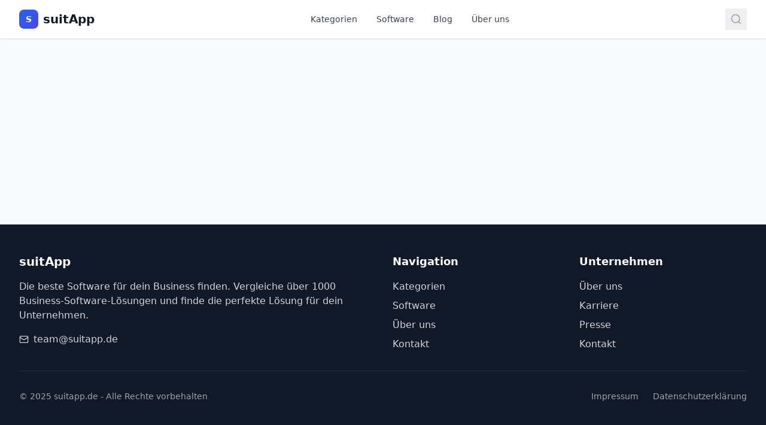

--- FILE ---
content_type: text/html; charset=UTF-8
request_url: https://suitapp.de/claim-listing/?listing_id=622
body_size: 389
content:
<!doctype html>
<html lang="en">
  <head>
    <link rel="icon" type="image/svg+xml" href="/favicon.ico" />

    <meta charset="UTF-8" />
    <link rel="icon" type="image/svg+xml" href="/vite.svg" />
    <meta name="viewport" content="width=device-width, initial-scale=1.0" />
    <title>suitApp - Die beste Software für dein Business finden</title>
    <script type="module" crossorigin src="/assets/index-fu9Zkbo6.js"></script>
    <link rel="stylesheet" crossorigin href="/assets/index-D8yl5B7R.css">
  </head>
  <body>
    <div id="root"></div>
  </body>
</html>